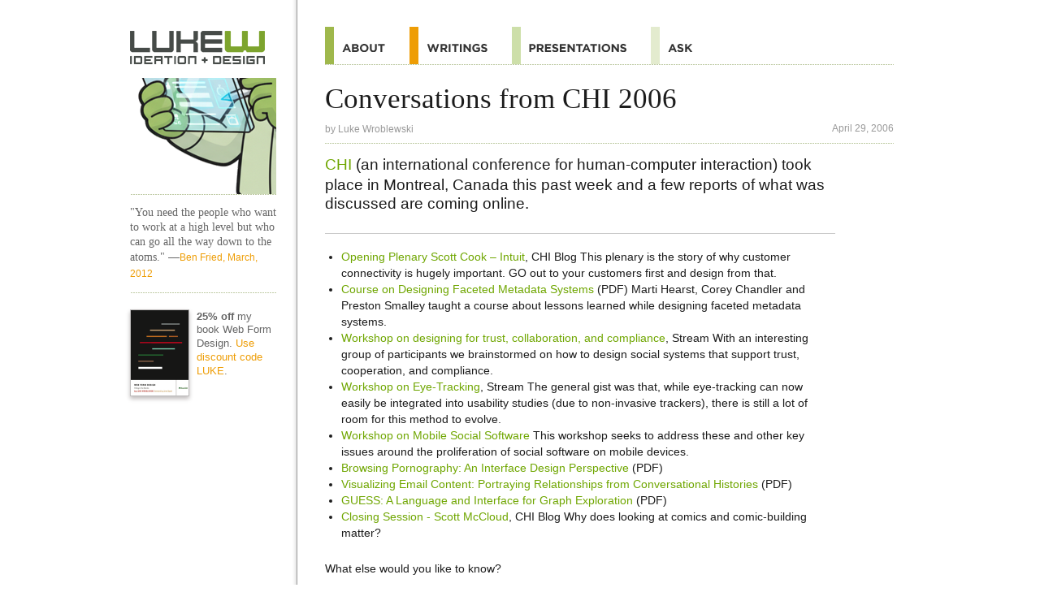

--- FILE ---
content_type: text/html
request_url: https://lukew.com/ff/entry.asp?338
body_size: 10549
content:
<!DOCTYPE html>
<html id="doc" class="no-js" lang="en">
<head>
<meta charset="UTF-8">
<title>LukeW | Conversations from CHI 2006</title>

<meta name="description" content="LukeW Ideation + Design provides resources for mobile and Web product design and strategy including presentations, workshops, articles, books and more on usability, interaction design and visual design." />
<meta name="keywords" content="Strategy, Mobile, Web, Interface, Design, Mobile design, Web design, Interface design, Interaction design, Design startegy, Web application, Application, TV, Device, NUI, Product, Internet, Software, Expert, Usability, Information Architecture, Book, Design, LukeW, Luke Wroblewski, Luke, Wroblewski, GUI, HCI, UI" />
<meta name="author" content="Luke Wroblewski">

<!-- Open Graph -->
<meta property="og:title" content="LukeW | Conversations from CHI 2006" />
<meta property="og:url" content="http://www.lukew.com/ff/entry.asp?338" />
<meta property="og:type" content="article" />
<meta property="og:description" content="CHI (an international conference for human-computer interaction) took place in Montreal, Canada this past week and a few reports of what was discussed are comin..."/>
<meta property="og:image" content="https://static.lukew.com/lukew_og_img14.png" />

<!-- Twitter Cards -->
<meta name="twitter:card" content="summary" />
<meta name="twitter:title" content="LukeW | Conversations from CHI 2006" />
<meta name="twitter:description" content="CHI (an international conference for human-computer interaction) took place in Montreal, Canada this past week and a few reports of what was discussed are comin..." />
<meta name="twitter:site" content="@lukew" />
<meta name="twitter:image" content="https://static.lukew.com/lukew_og_img14.png" />

<!-- Viewport -->
<meta name="viewport" content="width=device-width, initial-scale=1.0" />
<meta name="format-detection" content="telephone=no">

<!-- Icons for iOS (iphone ipad retina) -->
<meta name="apple-mobile-web-app-title" content="LukeW">
<link rel="apple-touch-icon-precomposed" href="//static.lukew.com/apple-touch-icon.png" />
<link rel="apple-touch-icon-precomposed" sizes="72x72" href="//static.lukew.com/touch-icon-ipad.png" />
<link rel="apple-touch-icon-precomposed" sizes="114x114" href="//static.lukew.com/touch-icon-iphone4.png" />
<link rel="apple-touch-icon" sizes="76x76" href="//static.lukew.com/touch-icon-ipad76.png" />
<link rel="apple-touch-icon" sizes="120x120" href="//static.lukew.com/touch-icon-iphone-retina.png" />
<link rel="apple-touch-icon" sizes="152x152" href="//static.lukew.com/touch-icon-ipad-retina.png" />

<!-- Tile icon for Win8 (144x144 + tile color) -->
<meta name="msapplication-TileImage" content="//static.lukew.com/icon-win8-lukew_wht.png">
<meta name="msapplication-TileColor" content="#79aa1b">
        
<link rel="shortcut icon" href="//static.lukew.com/lukew.ico" /> 
<link rel="alternate" type="application/rss+xml" href="http://feeds.feedburner.com/FunctioningForm" title="LukeW Ideation + Design" />

<script type="text/javascript">
	var doc = document.getElementById('doc');
	doc.removeAttribute('class', 'no-js');
	doc.setAttribute('class', 'js');
</script>

<link rel="stylesheet" type="text/css" href="/css/rwd.css" />

<!--[if (gte IE 6)&(lte IE 8)]>
	<link rel="stylesheet" type="text/css" media="all" href="/css/ie.css" />
	<script type="text/javascript" src="/js/html5.js"></script>
<![endif]-->

<script type="text/javascript">	
	var changeActive = function() {
		var page = document.getElementById("page");		
		if (page.getAttribute("class") === "not-active") {
			page.setAttribute("class", "active-sidebar");		
		} else if (page.getAttribute("class") === "active-sidebar") {
			page.setAttribute("class", "not-active");
		}		
	}
	
	window.onload = function() {
		if(document.getElementById("sidebar-button")) {
			var sidebar_button = document.getElementById("sidebar-button");
			sidebar_button.onclick = function(event) {
				changeActive();
				event.preventDefault();
			}
		}
	}
	
	window.onresize = function() {
		var page = document.getElementById("page");	
		page.setAttribute("class", "not-active");	
	}

</script>

<!-- Google tag (gtag.js) -->
<script async src="https://www.googletagmanager.com/gtag/js?id=G-6BKCKPFXK7"></script>
<script>
  window.dataLayer = window.dataLayer || [];
  function gtag(){dataLayer.push(arguments);}
  gtag('js', new Date());

  gtag('config', 'G-6BKCKPFXK7');
</script>

</head>

<body id="page" name="page" class="not-active">	

<div class="container">	

<header class="header writingsheader">
<nav class="off-canvas-nav-links">
<ul>
<li class="menuli"><a class="menubutton" href="#menu">Menu</a></li>
<li class="menulogoli"><a class="menulogo" id="sidebar-button" href="#sidebar">Additional Information</a></li>
</ul>
</nav>	
</header>

<section role="main" class="h-entry">
<h1 class="p-name">Conversations from CHI 2006</h1> 
<p class="attribution" itemscope itemtype="http://schema.org/Person">by <a href="http://www.lukew.com/about" rel="author" class="p-author"><span itemprop="name">Luke Wroblewski</span></a> <span class="right dt-published" datetime="Sat Apr 29 2006 00:00:00 GMT+0000 (Coordinated Universal Time)">April 29, 2006</span></p>

<article class="entry writingsentry e-content">
<p class="feature"><a href="http://www.chi2006.org/">CHI</a> (an international conference for human-computer interaction) took place in Montreal, Canada this past week and a few reports of what was discussed are coming online.</p>
<ul>
<li><a href="http://www.chi2006.org/blogs/official/archives/2006/04/opening_plenary.html#more">Opening Plenary Scott Cook – Intuit</a>, CHI Blog
This plenary is the story of why customer connectivity is hugely important. GO out to your customers first and design from that.</li>
<li><a href="http://bailando.sims.berkeley.edu/talks/chi_course06.pdf">Course on Designing Faceted Metadata Systems</a> (PDF) 
Marti Hearst, Corey Chandler and Preston Smalley taught a course about lessons learned while designing faceted metadata systems.</li>
<li><a href="http://stream.framfab.com/index.php?/weblog/comments/chi_report_re_invent06_workshop_on_designing_for_trust_collaboration_and_co/">Workshop on designing for trust, collaboration, and compliance</a>, Stream
With an interesting group of participants we brainstormed on how to design social systems that support trust, cooperation, and compliance.</li>
<li><a href="http://stream.framfab.com/index.php?/weblog/comments/chi_report_eye_tracking_workshop/">Workshop on Eye-Tracking</a>, Stream
The general gist was that, while eye-tracking can now easily be integrated into usability studies (due to non-invasive trackers), there is still a lot of room for this method to evolve.</li>
<li><a href="http://chi2006mososo.telin.nl/papers.html">Workshop on Mobile Social Software</a>
This workshop seeks to address these and other key issues around the proliferation of social software on mobile devices. </li>
<li><a href="http://www.ics.uci.edu/~johannab/sexual.interactions.2006/papers/AnandAgarawala-SexualInteractions2006.pdf">Browsing Pornography: An Interface Design Perspective</a> (PDF)</li>
<li><a href="http://www.hpl.hp.com/personal/Scott_Golder/papers/themail/themail_chi_paper.pdf">Visualizing Email Content: Portraying Relationships from Conversational Histories</a> (PDF)</li>
<li><a href="http://dub.washington.edu/pubs/chi2006/chi2006-eytan.pdf">GUESS: A Language and Interface for Graph Exploration</a> (PDF)</li>
<li><a href="http://www.chi2006.org/blogs/official/archives/2006/04/chi2006_closing.html">Closing Session - Scott McCloud</a>, CHI Blog
Why does looking at comics and comic-building matter?</li>
</ul>
</article>

<div class="asklukew-form">
<p class="entry">What else would you like to know?</p>
<form class="askLukeW-wrap" action="https://ask.lukew.com/chat" method="POST">
	<input type="text" name="q" id="askLukeW" class="askLukeW" placeholder="Ask LukeW about..." />
</form>

</div>

<div class="share_sec">
<ul class="share_btns">
	<li><a class="share_btn" href="/subscribe/" title="Subscribe to Writings"><span class="share_img share_email"></span>Subscribe</a></li>
	<li><a class="share_btn" href="http://www.x.com/lukew" title="Follow on X"><span class="share_img share_x"></span>Follow</a></li>
</ul>
</div>

<ul class="rel_links">
		<li class="rel_linksli"><a href="/ff/entry.asp?251">InfoViz Resources</a></li>
		<li class="rel_linksli"><a href="/ff/entry.asp?973">New Decade, New Site</a></li>
		<li class="rel_linksli"><a href="/ff/entry.asp?1043">Application Maps</a></li>
		<li class="rel_linksli rel_tags">Tags: 
		<a href="/ff?tag=chi2006" rel="tag">chi2006</a>
		<a href="/ff?tag=visualizations" rel="tag">visualizations</a>
		<a href="/ff?tag=navigation" rel="tag">navigation</a>
		<a href="/ff?tag=credibility" rel="tag">credibility</a>
		<a href="/ff?tag=usability" rel="tag">usability</a>
		</li>
</ul>



</section>

<section id="sidebar" role="complementary">

<aside class="writings">
<a href="/" class="sidelogo">Home</a>

<a href="/"class="sideimg">Home</a>


<q class="dquote">"You need the people who want to work at a high level but who can go all the way down to the atoms." <cite>&#151;<a href="/quotes/">Ben Fried, March, 2012</a></cite></q>

<p class="rel_linksli sidepromo">
<a href="http://rosenfeldmedia.com/books/web-form-design/"><img class="bookimg" src="gfx-webforms-sm_2x.png" border="0" alt="25% off my book Web Form Design" /></a>
<strong>25% off</strong> my book Web Form Design. <a href="http://rosenfeldmedia.com/books/web-form-design/">Use discount code LUKE</a>.
</p>





</aside>
</section>
<nav id="menu" role="navigation">
<ul id="nav" class="navlist">
<li class="navtop"><a class="navtoplink" href="#page"><span>Top</span></a></li>
<li><a class="navabout" href="/about/"><span>About</span></a></li>
<li><a class="navwritings navwritingshl" href="/ff/"><span>Quotes</span></a></li>
<li><a class="navpresos" href="/presos/"><span>Presentations</span></a></li>
<li><a class="navask" href="https://ask.lukew.com"><span>Ask</span></a></li>

</ul>
</nav>
<footer class="site-footer" role="contentinfo">
<ul class="footeractions">
<li><a class="footeraction" href="http://www.x.com/lukew"><span class="footeractionX">Follow on X</span></a></li>
<li><a class="footeraction" href="http://www.linkedin.com/in/lukew"><span class="footeractionLI">Follow on LinkedIn</span></a></li>
</ul>
<p>&copy;1996-2026 LukeW Ideation + Design. <a href="/about/">Contact me</a> with any questions or comments.</p>
</footer>
</div> <!-- close container -->

</body>
</html>